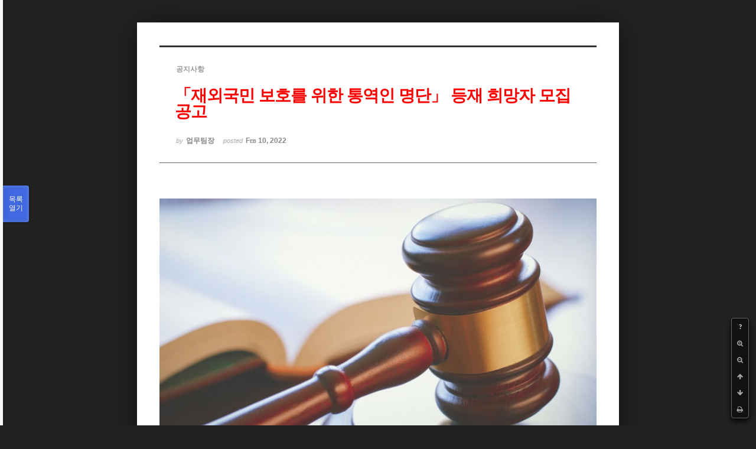

--- FILE ---
content_type: text/html; charset=UTF-8
request_url: https://phikor.cafe24.com/xe/index.php?mid=board_UuBW26&order_type=asc&page=2&sort_index=title&document_srl=525359&listStyle=viewer
body_size: 6311
content:
<!DOCTYPE html>
<html lang="ko">
<head>
<!-- META -->
<meta charset="utf-8">
<meta name="Generator" content="XpressEngine">
<meta http-equiv="X-UA-Compatible" content="IE=edge">
<!-- TITLE -->
<title>공지사항 - 「재외국민 보호를 위한 통역인 명단」 등재 희망자 모집 공고</title>
<!-- CSS -->
<link rel="stylesheet" href="/xe/common/css/xe.min.css?20190520151616" />
<link rel="stylesheet" href="/xe/common/js/plugins/ui/jquery-ui.min.css?20190520151616" />
<link rel="stylesheet" href="https://maxcdn.bootstrapcdn.com/font-awesome/4.2.0/css/font-awesome.min.css" />
<link rel="stylesheet" href="/xe/modules/board/skins/sketchbook5/css/board.css?20150609112405" />
<!--[if lt IE 9]><link rel="stylesheet" href="/xe/modules/board/skins/sketchbook5/css/ie8.css?20150609112405" />
<![endif]--><link rel="stylesheet" href="/xe/modules/board/skins/sketchbook5/css/print.css?20150609112406" media="print" />
<link rel="stylesheet" href="/xe/modules/board/skins/sketchbook5/css/jquery.mCustomScrollbar.css?20150609112406" />
<link rel="stylesheet" href="/xe/modules/editor/styles/ckeditor_light/style.css?20190520151617" />
<!-- JS -->
<script>
var current_url = "https://phikor.cafe24.com/xe/?mid=board_UuBW26&order_type=asc&page=2&sort_index=title&document_srl=525359&listStyle=viewer";
var request_uri = "https://phikor.cafe24.com/xe/";
var current_mid = "board_UuBW26";
var waiting_message = "서버에 요청 중입니다. 잠시만 기다려주세요.";
var ssl_actions = new Array();
var default_url = "http://phikor.cafe24.com/xe/";
</script>
<!--[if lt IE 9]><script src="/xe/common/js/jquery-1.x.min.js?20190520151616"></script>
<![endif]--><!--[if gte IE 9]><!--><script src="/xe/common/js/jquery.min.js?20190520151616"></script>
<!--<![endif]--><script src="/xe/common/js/x.min.js?20190520151616"></script>
<script src="/xe/common/js/xe.min.js?20190520151616"></script>
<script src="/xe/modules/board/tpl/js/board.min.js?20190520151616"></script>
<!-- RSS -->
<!-- ICON -->
<link rel="shortcut icon" href="https://phikor.cafe24.com/xe/files/attach/xeicon/favicon.ico" />
<script>
						if(!captchaTargetAct) {var captchaTargetAct = [];}
						captchaTargetAct.push("procBoardInsertDocument","procBoardInsertComment","procIssuetrackerInsertIssue","procIssuetrackerInsertHistory","procTextyleInsertComment");
						</script>
<script>
						if(!captchaTargetAct) {var captchaTargetAct = [];}
						captchaTargetAct.push("");
						</script>


<meta name="viewport" content="width=device-width, initial-scale=1, minimum-scale=1, maximum-scale=1, user-scalable=yes, target-densitydpi=medium-dpi" />
<link rel="canonical" href="https://phikor.cafe24.com/xe/board_UuBW26/525359" />
<meta name="description" content="「재외국민 보호를 위한 통역인 명단」 등재 희망자 모집 공고 주 필리핀 대한민국 대사관에서는 재외국민의 안전한 국외 거주&amp;middot;체류 및 방문을 도모하기 위해 재외국민의 범죄피해, 체포&amp;middot;구금 등 발생시 통역인 명단을 제공하고 있습니다. 우리 대사관 통역인 명단에 등재를 희망하시는 분들은 붙임 서류를 작성하시어 증빙 서류와 함께 하기 메일로 제출하여 주시기 바랍..." />
<meta property="og:locale" content="ko_KR" />
<meta property="og:type" content="article" />
<meta property="og:url" content="https://phikor.cafe24.com/xe/board_UuBW26/525359" />
<meta property="og:title" content="공지사항 - 「재외국민 보호를 위한 통역인 명단」 등재 희망자 모집 공고" />
<meta property="og:description" content="「재외국민 보호를 위한 통역인 명단」 등재 희망자 모집 공고 주 필리핀 대한민국 대사관에서는 재외국민의 안전한 국외 거주&amp;middot;체류 및 방문을 도모하기 위해 재외국민의 범죄피해, 체포&amp;middot;구금 등 발생시 통역인 명단을 제공하고 있습니다. 우리 대사관 통역인 명단에 등재를 희망하시는 분들은 붙임 서류를 작성하시어 증빙 서류와 함께 하기 메일로 제출하여 주시기 바랍..." />
<meta property="article:published_time" content="2022-02-10T22:56:26+09:00" />
<meta property="article:modified_time" content="2022-12-07T11:05:23+09:00" />
<meta property="og:image" content="https://phikor.cafe24.com/xe/./files/attach/images/496008/359/525/e21e0a734f1e4de002651c3ab176eac1.png" />
<meta property="og:image:width" content="800" />
<meta property="og:image:height" content="472" />
<style data-id="bdCss">
.bd a:focus,.bd input:focus,.bd button:focus,.bd textarea:focus,.bd select:focus{outline-color:#4169e1;}
.bd .replyNum{color:#4169e1 !important}
.bd .trackbackNum{color:#646496 !important}
.bd.fdb_count .replyNum{background:#4169e1;}
.bd.fdb_count .trackbackNum{background:#646496;}
.bd em,.bd .color{color:#4169e1;}
.bd .shadow{text-shadow:1px 1px 1px #646496;}
.bd .bolder{color:#4169e1;text-shadow:2px 2px 4px #646496;}
.bd .bg_color{background-color:#4169e1;}
.bd .bg_f_color{background-color:#4169e1;background:-webkit-linear-gradient(#FFF -50%,#4169e1 50%);background:linear-gradient(to bottom,#FFF -50%,#4169e1 50%);}
.bd .border_color{border-color:#4169e1;}
.bd .bx_shadow{box-shadow:0 0 2px #646496;}
.viewer_with.on:before{background-color:#4169e1;box-shadow:0 0 2px #4169e1;}
.bd_zine.zine li:first-child,.bd_tb_lst.common_notice tr:first-child td{margin-top:2px;border-top:1px solid #DDD}
.bd_zine .info b,.bd_zine .info a{color:#646496;}
.bd_zine.card h3{color:#4169e1;}
</style>
<style>
body,input,textarea,select,button,table{font-family:;}
#viewer .rd_trb,#viewer #trackback{display:none}
</style><script>
//<![CDATA[
xe.current_lang = "ko";
xe.cmd_find = "찾기";
xe.cmd_cancel = "취소";
xe.cmd_confirm = "확인";
xe.msg_no_root = "루트는 선택 할 수 없습니다.";
xe.msg_no_shortcut = "바로가기는 선택 할 수 없습니다.";
xe.msg_select_menu = "대상 메뉴 선택";
//]]>
</script>
</head>
<body class="viewer_blk">
<!--#JSPLUGIN:ui--><script>//<![CDATA[
var lang_type = "ko";
var bdLogin = "로그인 하시겠습니까?@https://phikor.cafe24.com/xe/index.php?mid=board_UuBW26&order_type=asc&page=2&sort_index=title&document_srl=525359&listStyle=viewer&act=dispMemberLoginForm";
jQuery(function($){
	board('#bd_496008_525359');
});
//]]></script>

<div id="viewer" class="white viewer_style rd_nav_blk">
	<div id="bd_496008_525359" class="bd clear   hover_effect" data-default_style="viewer" data-bdFilesType="" data-bdNavSide="N" style="max-width:px">
		<div id="rd_ie" class="ie8_only"><i class="tl"></i><i class="tc"></i><i class="tr"></i><i class="ml"></i><i class="mr"></i><i class="bl"></i><i class="bc"></i><i class="br"></i></div>
		<div class="rd rd_nav_style2 clear" style="padding:;" data-docSrl="525359">
	
	<div class="rd_hd clear" style="">
		
				
		<div class="blog v" style="text-align:;;">
			<div class="top_area ngeb np_18px" style="text-align:">
				<span title="Category">
					<b class="cate"><strong style="color:">공지사항</strong></b>
				</span>											</div>
			<h1 class="font ngeb" style=";-webkit-animation-name:rd_h1_v;-moz-animation-name:rd_h1_v;animation-name:rd_h1_v;"><span style="color:#ff0000">「재외국민 보호를 위한 통역인 명단」 등재 희망자 모집 공고</span></h1>						<div class="btm_area ngeb np_18px" style="text-align:"> 
								<span><small>by </small><b>업무팀장</b></span>				<span title="2022.02.10 22:56"><small>posted </small><b class="date">Feb 10, 2022</b></span>															</div>
		</div>		
				
				
				
				
				<div class="rd_nav_side">
			<div class="rd_nav img_tx fr m_btn_wrp">
		<div class="help bubble left m_no">
		<a class="text" href="#" onclick="jQuery(this).next().fadeToggle();return false;">?</a>
		<div class="wrp">
			<div class="speech">
				<h4>단축키</h4>
				<p><strong><i class="fa fa-long-arrow-left"></i><span class="blind">Prev</span></strong>이전 문서</p>
				<p><strong><i class="fa fa-long-arrow-right"></i><span class="blind">Next</span></strong>다음 문서</p>
				<p><strong>ESC</strong>닫기</p>			</div>
			<i class="bubble_edge"></i>
			<i class="ie8_only bl"></i><i class="ie8_only br"></i>
		</div>
	</div>		<a class="font_plus bubble" href="#" title="크게"><i class="fa fa-search-plus"></i><b class="tx">크게</b></a>
	<a class="font_minus bubble" href="#" title="작게"><i class="fa fa-search-minus"></i><b class="tx">작게</b></a>
			<a class="back_to bubble m_no" href="#bd_496008_525359" title="위로"><i class="fa fa-arrow-up"></i><b class="tx">위로</b></a>
	<a class="back_to bubble m_no" href="#rd_end_525359" title="(목록) 아래로"><i class="fa fa-arrow-down"></i><b class="tx">아래로</b></a>
	<a class="comment back_to bubble if_viewer m_no" href="#525359_comment" title="댓글로 가기"><i class="fa fa-comment"></i><b class="tx">댓글로 가기</b></a>
	<a class="print_doc bubble m_no this" href="https://phikor.cafe24.com/xe/index.php?mid=board_UuBW26&amp;order_type=asc&amp;page=2&amp;sort_index=title&amp;document_srl=525359&amp;listStyle=viewer" title="인쇄"><i class="fa fa-print"></i><b class="tx">인쇄</b></a>			</div>		</div>			</div>
	
		
	<div class="rd_body clear">
		
				
				
				<article><!--BeforeDocument(525359,136)--><div class="document_525359_136 xe_content"><p><img src="http://phikor.cafe24.com/xe/./files/attach/images/496008/359/525/e21e0a734f1e4de002651c3ab176eac1.png" alt="통역인.png" style="" /></p>

<p>&nbsp;</p>

<p style="text-align: center;"><span style="font-size:22px;"><strong>「재외국민 보호를 위한 통역인 명단」 등재 희망자 모집 공고</strong></span></p>

<p>&nbsp;</p>

<p><span style="font-size:18px;">&nbsp; 주 필리핀 대한민국 대사관에서는 재외국민의 안전한 국외 거주&middot;체류 및 방문을 도모하기 위해 재외국민의 범죄피해, 체포&middot;구금 등 발생시 통역인 명단을 제공하고 있습니다.</span></p>

<p>&nbsp;</p>

<p><span style="font-size:18px;">&nbsp; 우리 대사관 통역인 명단에 등재를 희망하시는 분들은 붙임 서류를 작성하시어 증빙 서류와 함께 하기 메일로 제출하여 주시기 바랍니다.</span></p>

<p>&nbsp;</p>

<p><span style="font-size:18px;">&nbsp; 소정의 검토 절차 후, 명단에 등재되는 경우 본인에게 별도 통보 드릴 예정입니다.</span></p>

<p>&nbsp;</p>

<p><span style="font-size:18px;">&nbsp; 1. 제출 기한 : 2022년 2월 20일(일)</span></p>

<p><span style="font-size: 18px;">&nbsp; 2. 제출 방법 : 전자우편 제출</span></p>

<p><span style="font-size: 18px;">&nbsp; &nbsp; ㅇ 제출처/문의처 : thjeong90@mofa.go.kr</span></p>

<p><span style="font-size: 18px;">&nbsp; 3. 제출 서류 : 별첨 서식 참조</span></p>

<p><span style="font-size: 18px;">&nbsp; &nbsp; ㅇ 통역인 명단 등재 희망자이력서 1부</span></p>

<p><span style="font-size: 18px;">&nbsp; &nbsp; ㅇ 최종 학력 증명서(졸업ᐧ재학증명서 / 제출 필수)</span></p>

<p><span style="font-size: 18px;">&nbsp; &nbsp; ㅇ 개인정보 제공 동의서 (자필 서명 후 제출 필수)</span></p>

<p><span style="font-size: 18px;">&nbsp; &nbsp; ㅇ 기타 관련 증빙서류(어학, 경력 증명 등 / 제출 권장)</span></p>

<p>&nbsp;</p>

<p><span style="font-size: 18px;">&nbsp; 4. 등제결과 통지 : 해당자 별도 통지</span></p>

<p><span style="font-size: 18px;">&nbsp; 5. 관련 유의사항</span></p>

<p><span style="font-size: 18px;">&nbsp; &nbsp; ㅇ 통역인 명단은 재외국민이 요청하는 경우 영사조력 차원의 편의 제공을 위해 정보를 전달하는 것일 뿐, 통역인 명단에 등재된 분들을 대상으로 대사관의 승인, 보증, 자격인증 등과는 전혀 무관함.</span></p>

<p><span style="font-size: 18px;">&nbsp; &nbsp; ㅇ 명단을 제공받은 재외국민과 통역인 사이에 발생되는 계약사항(금액, 서비스 등)은 당사자간 사적인 계약 관계를 형성할 뿐, 대사관은 어떠한 법적 책임을 지지 않음.</span></p>

<p>&nbsp;</p>

<p><a data-file-srl="525360" href="http://phikor.cafe24.com/xe/?module=file&amp;act=procFileDownload&amp;file_srl=525360&amp;sid=11c2122f29ea9a0b15f020eb77fdcc38&amp;module_srl=496008" style="font-size: 18px;">개인정보제공 동의서(pdf파일).pdf</a><br style="font-size: 18px;" />
<a data-file-srl="525361" href="http://phikor.cafe24.com/xe/?module=file&amp;act=procFileDownload&amp;file_srl=525361&amp;sid=62ca188adf318e08677020fea4e53447&amp;module_srl=496008" style="font-size: 18px;">개인정보제공동의서.docx</a><br style="font-size: 18px;" />
<a data-file-srl="525362" href="http://phikor.cafe24.com/xe/?module=file&amp;act=procFileDownload&amp;file_srl=525362&amp;sid=3f983e2208c0e2ef327c2a2f45980ca4&amp;module_srl=496008" style="font-size: 18px;">통역인 명단 등재 희망자 이력서 양식(word파일).docx</a><br style="font-size: 18px;" />
<a data-file-srl="525363" href="http://phikor.cafe24.com/xe/?module=file&amp;act=procFileDownload&amp;file_srl=525363&amp;sid=cc64f667c699c7a6c5b597d9f628e543&amp;module_srl=496008" style="font-size: 18px;">통역인 명단 등재 희망자 이력서 양식(한글파일).hwp</a></p>

<p>&nbsp;</p></div><!--AfterDocument(525359,136)--></article>
				
					</div>
	
	<div class="rd_ft">
		
				
		<div class="bd_prev_next clear">
					</div>		
				
						
				
		<div class="rd_ft_nav clear">
						
						
						<div class="rd_nav img_tx fr m_btn_wrp">
				<a class="back_to bubble m_no" href="#bd_496008_525359" title="위로"><i class="fa fa-arrow-up"></i><b class="tx">위로</b></a>
	<a class="back_to bubble m_no" href="#rd_end_525359" title="(목록) 아래로"><i class="fa fa-arrow-down"></i><b class="tx">아래로</b></a>
	<a class="comment back_to bubble if_viewer m_no" href="#525359_comment" title="댓글로 가기"><i class="fa fa-comment"></i><b class="tx">댓글로 가기</b></a>
	<a class="print_doc bubble m_no this" href="https://phikor.cafe24.com/xe/index.php?mid=board_UuBW26&amp;order_type=asc&amp;page=2&amp;sort_index=title&amp;document_srl=525359&amp;listStyle=viewer" title="인쇄"><i class="fa fa-print"></i><b class="tx">인쇄</b></a>			</div>					</div>
	</div>
	
		
	</div>
<hr id="rd_end_525359" class="rd_end clear" />		<div id="viewer_lst" class="">
			<button type="button" id="viewer_lst_tg" class="ngeb bg_color">목록<br /><span class="tx_open">열기</span><span class="tx_close">닫기</span></button>
			<h3 class="ui_font">Articles</h3>
			<div id="viewer_lst_scroll">
				<ul>
					<li>
						<a class="clear" href="https://phikor.cafe24.com/xe/index.php?mid=board_UuBW26&amp;order_type=asc&amp;page=2&amp;sort_index=title&amp;document_srl=511459&amp;listStyle=viewer">
														<span class="tl">2017 재외동포 대학생 모국연수 참가자 추가 모집</span>
							<span class="meta"><strong>업무팀장</strong>2017.05.22 11:20</span>
						</a>
					</li><li>
						<a class="clear" href="https://phikor.cafe24.com/xe/index.php?mid=board_UuBW26&amp;order_type=asc&amp;page=2&amp;sort_index=title&amp;document_srl=513020&amp;listStyle=viewer">
							<span class="tmb"><img src="https://phikor.cafe24.com/xe/files/thumbnails/020/513/90x90.crop.jpg?20180117063711" alt="" /></span>							<span class="tl"><span style="font-weight:bold;;color:#ff0000">2017 필리핀한인총연합회 정기총회 및 송년의 밤</span></span>
							<span class="meta"><strong>사무국</strong>2018.01.16 12:04</span>
						</a>
					</li><li>
						<a class="clear" href="https://phikor.cafe24.com/xe/index.php?mid=board_UuBW26&amp;order_type=asc&amp;page=2&amp;sort_index=title&amp;document_srl=510447&amp;listStyle=viewer">
														<span class="tl"><span style="font-weight:bold;;color:#0000bf">2017 한인총연합회 강창익 회장님과 대사관의 필리핀교민 구제를 위한 실행 안내</span></span>
							<span class="meta"><strong>info</strong>2017.02.01 09:56</span>
						</a>
					</li><li>
						<a class="clear" href="https://phikor.cafe24.com/xe/index.php?mid=board_UuBW26&amp;order_type=asc&amp;page=2&amp;sort_index=title&amp;document_srl=511717&amp;listStyle=viewer">
														<span class="tl"><span style="font-weight:bold;;color:#000000">2017 한필문화축제 참가 신청서 26th CONTESTANT APPICATION FORM</span></span>
							<span class="meta"><strong>info</strong>2017.10.26 13:06</span>
						</a>
					</li><li>
						<a class="clear" href="https://phikor.cafe24.com/xe/index.php?mid=board_UuBW26&amp;order_type=asc&amp;page=2&amp;sort_index=title&amp;document_srl=506817&amp;listStyle=viewer">
														<span class="tl"><span style="font-weight:bold;;color:#0000bf">2017~2018년   한인 전화번호부    발행</span></span>
							<span class="meta"><strong>info</strong>2016.07.19 10:10</span>
						</a>
					</li><li>
						<a class="clear" href="https://phikor.cafe24.com/xe/index.php?mid=board_UuBW26&amp;order_type=asc&amp;page=2&amp;sort_index=title&amp;document_srl=508811&amp;listStyle=viewer">
														<span class="tl"><span style="font-weight:bold;;color:#0000bf">2017년~2018년 한인회를 이끌어나갈 차기 한인회장 선거 후보자 등록 공고문</span></span>
							<span class="meta"><strong>업무팀장</strong>2016.07.19 10:10</span>
						</a>
					</li><li>
						<a class="clear" href="https://phikor.cafe24.com/xe/index.php?mid=board_UuBW26&amp;order_type=asc&amp;page=2&amp;sort_index=title&amp;document_srl=515273&amp;listStyle=viewer">
														<span class="tl">2018 올해의 대상 추천 양식</span>
							<span class="meta"><strong>업무팀장</strong>2018.09.17 13:08</span>
						</a>
					</li><li>
						<a class="clear" href="https://phikor.cafe24.com/xe/index.php?mid=board_UuBW26&amp;order_type=asc&amp;page=2&amp;sort_index=title&amp;document_srl=515759&amp;listStyle=viewer">
														<span class="tl">2018년 정기총회 및 송년의 밤</span>
							<span class="meta"><strong>업무팀장</strong>2018.11.27 13:58</span>
						</a>
					</li><li>
						<a class="clear" href="https://phikor.cafe24.com/xe/index.php?mid=board_UuBW26&amp;order_type=asc&amp;page=2&amp;sort_index=title&amp;document_srl=517995&amp;listStyle=viewer">
														<span class="tl"><span style="font-weight:bold;">2019 올해의 대상 추천 양식</span></span>
							<span class="meta"><strong>업무팀장</strong>2019.08.20 16:48</span>
						</a>
					</li><li>
						<a class="clear" href="https://phikor.cafe24.com/xe/index.php?mid=board_UuBW26&amp;order_type=asc&amp;page=2&amp;sort_index=title&amp;document_srl=517201&amp;listStyle=viewer">
							<span class="tmb"><img src="https://phikor.cafe24.com/xe/files/thumbnails/201/517/90x90.crop.jpg?20190412054436" alt="" /></span>							<span class="tl">2019 한인총연합회 후원 초청 골프 대회</span>
							<span class="meta"><strong>업무팀장</strong>2019.04.11 09:17</span>
						</a>
					</li><li>
						<a class="clear" href="https://phikor.cafe24.com/xe/index.php?mid=board_UuBW26&amp;order_type=asc&amp;page=2&amp;sort_index=title&amp;document_srl=518843&amp;listStyle=viewer">
														<span class="tl"><span style="font-weight:bold;">2019년 12월 연휴안내</span></span>
							<span class="meta"><strong>업무팀장</strong>2019.12.19 16:03</span>
						</a>
					</li><li>
						<a class="clear" href="https://phikor.cafe24.com/xe/index.php?mid=board_UuBW26&amp;order_type=asc&amp;page=2&amp;sort_index=title&amp;document_srl=517199&amp;listStyle=viewer">
							<span class="tmb"><img src="https://phikor.cafe24.com/xe/files/thumbnails/199/517/90x90.crop.jpg?20190412054710" alt="" /></span>							<span class="tl">2019년 미스코리아 필리핀 지역예선 참가자 모집</span>
							<span class="meta"><strong>업무팀장</strong>2019.04.11 09:16</span>
						</a>
					</li><li>
						<a class="clear" href="https://phikor.cafe24.com/xe/index.php?mid=board_UuBW26&amp;order_type=asc&amp;page=2&amp;sort_index=title&amp;document_srl=516402&amp;listStyle=viewer">
							<span class="tmb"><img src="https://phikor.cafe24.com/xe/files/thumbnails/402/516/90x90.crop.jpg?20190412191503" alt="" /></span>							<span class="tl">2019년 신년인사회 초청장</span>
							<span class="meta"><strong>업무팀장</strong>2019.02.04 10:56</span>
						</a>
					</li><li>
						<a class="clear" href="https://phikor.cafe24.com/xe/index.php?mid=board_UuBW26&amp;order_type=asc&amp;page=2&amp;sort_index=title&amp;document_srl=516404&amp;listStyle=viewer">
							<span class="tmb"><img src="https://phikor.cafe24.com/xe/files/thumbnails/404/516/90x90.crop.jpg?20190412054436" alt="" /></span>							<span class="tl">2019년 제 100주년 3.1절 기념</span>
							<span class="meta"><strong>업무팀장</strong>2019.02.04 11:06</span>
						</a>
					</li><li>
						<a class="clear" href="https://phikor.cafe24.com/xe/index.php?mid=board_UuBW26&amp;order_type=asc&amp;page=2&amp;sort_index=title&amp;document_srl=515325&amp;listStyle=viewer">
														<span class="tl">2019년~2020년 한인회를 이끌어나갈 차기 한인회장 선거 후보자 등록 공고문</span>
							<span class="meta"><strong>업무팀장</strong>2018.09.26 15:46</span>
						</a>
					</li><li>
						<a class="clear" href="https://phikor.cafe24.com/xe/index.php?mid=board_UuBW26&amp;order_type=asc&amp;page=2&amp;sort_index=title&amp;document_srl=517718&amp;listStyle=viewer">
							<span class="tmb"><img src="https://phikor.cafe24.com/xe/files/thumbnails/718/517/90x90.crop.jpg?20190716165705" alt="" /></span>							<span class="tl">2019년도 상반기 한인총연합회 후원금 현황 및 회원가입현황</span>
							<span class="meta"><strong>업무팀장</strong>2019.07.10 14:09</span>
						</a>
					</li><li>
						<a class="clear" href="https://phikor.cafe24.com/xe/index.php?mid=board_UuBW26&amp;order_type=asc&amp;page=2&amp;sort_index=title&amp;document_srl=524726&amp;listStyle=viewer">
							<span class="tmb"><img src="https://phikor.cafe24.com/xe/files/thumbnails/726/524/90x90.crop.jpg?20210916212022" alt="" /></span>							<span class="tl">2021년  제30회 한필 문화교류축제  포스터</span>
							<span class="meta"><strong>업무팀장</strong>2021.09.16 12:36</span>
						</a>
					</li><li>
						<a class="clear" href="https://phikor.cafe24.com/xe/index.php?mid=board_UuBW26&amp;order_type=asc&amp;page=2&amp;sort_index=title&amp;document_srl=525358&amp;listStyle=viewer">
							<span class="tmb"><img src="https://phikor.cafe24.com/xe/files/thumbnails/358/525/90x90.crop.jpg?20220210235627" alt="" /></span>							<span class="tl">2021년 해외납세자가 알아야할 세금 상식</span>
							<span class="meta"><strong>업무팀장</strong>2022.02.10 22:55</span>
						</a>
					</li><li>
						<a class="clear" href="https://phikor.cafe24.com/xe/index.php?mid=board_UuBW26&amp;order_type=asc&amp;page=2&amp;sort_index=title&amp;document_srl=525632&amp;listStyle=viewer">
							<span class="tmb"><img src="https://phikor.cafe24.com/xe/files/thumbnails/632/525/90x90.crop.jpg?20221024130304" alt="" /></span>							<span class="tl"><span style="color:#0000bf">2022 필리핀한인총연합회 후원초청골프대회 후원해주신 분들 및 감사의 글</span></span>
							<span class="meta"><strong>업무팀장</strong>2022.08.19 15:31</span>
						</a>
					</li><li>
						<a class="clear" href="https://phikor.cafe24.com/xe/index.php?mid=board_UuBW26&amp;order_type=asc&amp;page=2&amp;sort_index=title&amp;document_srl=524705&amp;listStyle=viewer">
							<span class="tmb"><img src="https://phikor.cafe24.com/xe/files/thumbnails/705/524/90x90.crop.jpg?20210906193645" alt="" /></span>							<span class="tl">2022-2023 제 24대 필리핀 한인총연합회 회장 선출 선거 관리위원 선정</span>
							<span class="meta"><strong>업무팀장</strong>2021.09.06 17:04</span>
						</a>
					</li>				</ul>
			</div>
			<div id="viewer_pn" class="bd_pg clear">
								 
				<a href="https://phikor.cafe24.com/xe/index.php?mid=board_UuBW26&amp;order_type=asc&amp;page=1&amp;sort_index=title&amp;document_srl=525359&amp;listStyle=viewer">1</a>								<strong class="this">2</strong> 
												 
				<a href="https://phikor.cafe24.com/xe/index.php?mid=board_UuBW26&amp;order_type=asc&amp;page=3&amp;sort_index=title&amp;document_srl=525359&amp;listStyle=viewer">3</a>								 
				<a href="https://phikor.cafe24.com/xe/index.php?mid=board_UuBW26&amp;order_type=asc&amp;page=4&amp;sort_index=title&amp;document_srl=525359&amp;listStyle=viewer">4</a>								 
				<a href="https://phikor.cafe24.com/xe/index.php?mid=board_UuBW26&amp;order_type=asc&amp;page=5&amp;sort_index=title&amp;document_srl=525359&amp;listStyle=viewer">5</a>								 
				<a href="https://phikor.cafe24.com/xe/index.php?mid=board_UuBW26&amp;order_type=asc&amp;page=6&amp;sort_index=title&amp;document_srl=525359&amp;listStyle=viewer">6</a>								 
				<a href="https://phikor.cafe24.com/xe/index.php?mid=board_UuBW26&amp;order_type=asc&amp;page=7&amp;sort_index=title&amp;document_srl=525359&amp;listStyle=viewer">7</a>								 
				<a href="https://phikor.cafe24.com/xe/index.php?mid=board_UuBW26&amp;order_type=asc&amp;page=8&amp;sort_index=title&amp;document_srl=525359&amp;listStyle=viewer">8</a>								 
				<a href="https://phikor.cafe24.com/xe/index.php?mid=board_UuBW26&amp;order_type=asc&amp;page=9&amp;sort_index=title&amp;document_srl=525359&amp;listStyle=viewer">9</a>								 
				<a href="https://phikor.cafe24.com/xe/index.php?mid=board_UuBW26&amp;order_type=asc&amp;page=10&amp;sort_index=title&amp;document_srl=525359&amp;listStyle=viewer">10</a>							</div>			<button type="button" class="tg_close2" onClick="jQuery('#viewer_lst_tg').click();" title="닫기">X</button>
		</div>		</div></div><!-- ETC -->
<div class="wfsr"></div>
<script src="/xe/addons/captcha/captcha.min.js?20190520151616"></script><script src="/xe/files/cache/js_filter_compiled/d046d1841b9c79c545b82d3be892699d.ko.compiled.js?20220223124139"></script><script src="/xe/files/cache/js_filter_compiled/1bdc15d63816408b99f674eb6a6ffcea.ko.compiled.js?20220223124139"></script><script src="/xe/files/cache/js_filter_compiled/9b007ee9f2af763bb3d35e4fb16498e9.ko.compiled.js?20220223124139"></script><script src="/xe/addons/autolink/autolink.js?20190520151616"></script><script src="/xe/common/js/plugins/ui/jquery-ui.min.js?20190520151616"></script><script src="/xe/common/js/plugins/ui/jquery.ui.datepicker-ko.js?20190520151616"></script><script src="/xe/modules/board/skins/sketchbook5/js/imagesloaded.pkgd.min.js?20150609112426"></script><script src="/xe/modules/board/skins/sketchbook5/js/jquery.cookie.js?20150609112427"></script><script src="/xe/modules/editor/skins/xpresseditor/js/xe_textarea.min.js?20190520151617"></script><script src="/xe/modules/board/skins/sketchbook5/js/jquery.autogrowtextarea.min.js?20150609112426"></script><script src="/xe/modules/board/skins/sketchbook5/js/board.js?20150609112424"></script><script src="/xe/modules/board/skins/sketchbook5/js/viewer.js?20150609112428"></script><script src="/xe/modules/board/skins/sketchbook5/js/jquery.mousewheel.min.js?20150609112428"></script><script src="/xe/modules/board/skins/sketchbook5/js/jquery.mCustomScrollbar.min.js?20150609112428"></script></body>
</html>
